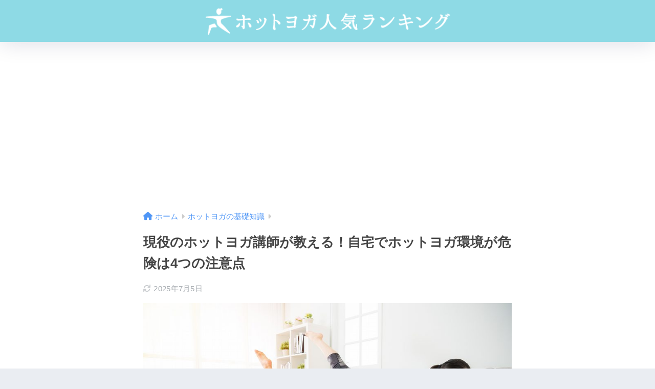

--- FILE ---
content_type: text/html; charset=utf-8
request_url: https://www.google.com/recaptcha/api2/aframe
body_size: 264
content:
<!DOCTYPE HTML><html><head><meta http-equiv="content-type" content="text/html; charset=UTF-8"></head><body><script nonce="6J9vnGpnGp2fP1p6Ihg9gA">/** Anti-fraud and anti-abuse applications only. See google.com/recaptcha */ try{var clients={'sodar':'https://pagead2.googlesyndication.com/pagead/sodar?'};window.addEventListener("message",function(a){try{if(a.source===window.parent){var b=JSON.parse(a.data);var c=clients[b['id']];if(c){var d=document.createElement('img');d.src=c+b['params']+'&rc='+(localStorage.getItem("rc::a")?sessionStorage.getItem("rc::b"):"");window.document.body.appendChild(d);sessionStorage.setItem("rc::e",parseInt(sessionStorage.getItem("rc::e")||0)+1);localStorage.setItem("rc::h",'1769430096470');}}}catch(b){}});window.parent.postMessage("_grecaptcha_ready", "*");}catch(b){}</script></body></html>

--- FILE ---
content_type: text/plain
request_url: https://www.google-analytics.com/j/collect?v=1&_v=j102&a=290275992&t=pageview&_s=1&dl=https%3A%2F%2Fxn--mckcj7eza6i1dj4gb3694fjwwd.com%2F%25E3%2583%259B%25E3%2583%2583%25E3%2583%2588%25E3%2583%25A8%25E3%2582%25AC%25E8%2587%25AA%25E5%25AE%2585%2F&ul=en-us%40posix&dt=%E7%8F%BE%E5%BD%B9%E3%81%AE%E3%83%9B%E3%83%83%E3%83%88%E3%83%A8%E3%82%AC%E8%AC%9B%E5%B8%AB%E3%81%8C%E6%95%99%E3%81%88%E3%82%8B%EF%BC%81%E8%87%AA%E5%AE%85%E3%81%A7%E3%83%9B%E3%83%83%E3%83%88%E3%83%A8%E3%82%AC%E7%92%B0%E5%A2%83%E3%81%8C%E5%8D%B1%E9%99%BA%E3%81%AF4%E3%81%A4%E3%81%AE%E6%B3%A8%E6%84%8F%E7%82%B9%20%7C%20%E3%83%9B%E3%83%83%E3%83%88%E3%83%A8%E3%82%AC%E4%BA%BA%E6%B0%97%E3%83%A9%E3%83%B3%E3%82%AD%E3%83%B3%E3%82%B0&sr=1280x720&vp=1280x720&_u=YCDAgAABAAAAAC~&jid=1124568581&gjid=1659811404&cid=992581716.1769430096&tid=UA-69119180-1&_gid=1663141108.1769430096&_slc=1&gtm=45He61m0n71M2GHX6za200&gcd=13l3l3l3l1l1&dma=0&tag_exp=102015666~103116026~103200004~104527907~104528501~104684208~104684211~105391252~115938465~115938468~116682876~116988315~117041587~117099528&z=284118057
body_size: -584
content:
2,cG-DBL6YZXQNT